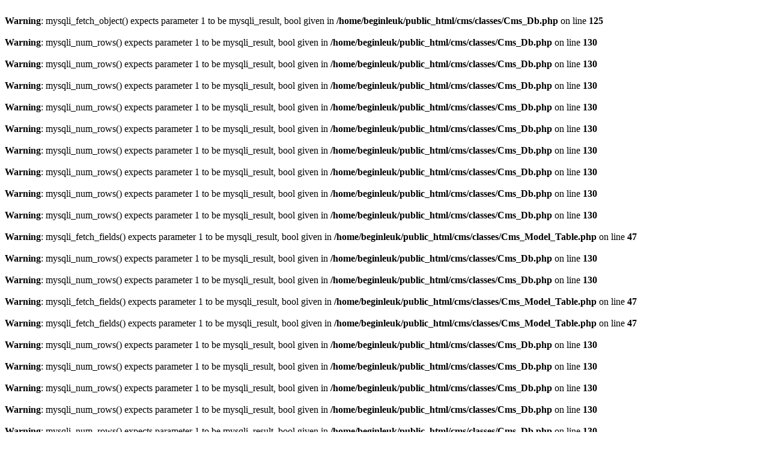

--- FILE ---
content_type: text/html; charset=UTF-8
request_url: https://sieraad.beginleuk.nl/
body_size: 5150
content:
<br />
<b>Warning</b>:  mysqli_fetch_object() expects parameter 1 to be mysqli_result, bool given in <b>/home/beginleuk/public_html/cms/classes/Cms_Db.php</b> on line <b>125</b><br />
<br />
<b>Warning</b>:  mysqli_num_rows() expects parameter 1 to be mysqli_result, bool given in <b>/home/beginleuk/public_html/cms/classes/Cms_Db.php</b> on line <b>130</b><br />
<br />
<b>Warning</b>:  mysqli_num_rows() expects parameter 1 to be mysqli_result, bool given in <b>/home/beginleuk/public_html/cms/classes/Cms_Db.php</b> on line <b>130</b><br />
<br />
<b>Warning</b>:  mysqli_num_rows() expects parameter 1 to be mysqli_result, bool given in <b>/home/beginleuk/public_html/cms/classes/Cms_Db.php</b> on line <b>130</b><br />
<br />
<b>Warning</b>:  mysqli_num_rows() expects parameter 1 to be mysqli_result, bool given in <b>/home/beginleuk/public_html/cms/classes/Cms_Db.php</b> on line <b>130</b><br />
<br />
<b>Warning</b>:  mysqli_num_rows() expects parameter 1 to be mysqli_result, bool given in <b>/home/beginleuk/public_html/cms/classes/Cms_Db.php</b> on line <b>130</b><br />
<br />
<b>Warning</b>:  mysqli_num_rows() expects parameter 1 to be mysqli_result, bool given in <b>/home/beginleuk/public_html/cms/classes/Cms_Db.php</b> on line <b>130</b><br />
<br />
<b>Warning</b>:  mysqli_num_rows() expects parameter 1 to be mysqli_result, bool given in <b>/home/beginleuk/public_html/cms/classes/Cms_Db.php</b> on line <b>130</b><br />
<br />
<b>Warning</b>:  mysqli_num_rows() expects parameter 1 to be mysqli_result, bool given in <b>/home/beginleuk/public_html/cms/classes/Cms_Db.php</b> on line <b>130</b><br />
<br />
<b>Warning</b>:  mysqli_num_rows() expects parameter 1 to be mysqli_result, bool given in <b>/home/beginleuk/public_html/cms/classes/Cms_Db.php</b> on line <b>130</b><br />
<br />
<b>Warning</b>:  mysqli_fetch_fields() expects parameter 1 to be mysqli_result, bool given in <b>/home/beginleuk/public_html/cms/classes/Cms_Model_Table.php</b> on line <b>47</b><br />
<br />
<b>Warning</b>:  mysqli_num_rows() expects parameter 1 to be mysqli_result, bool given in <b>/home/beginleuk/public_html/cms/classes/Cms_Db.php</b> on line <b>130</b><br />
<br />
<b>Warning</b>:  mysqli_num_rows() expects parameter 1 to be mysqli_result, bool given in <b>/home/beginleuk/public_html/cms/classes/Cms_Db.php</b> on line <b>130</b><br />
<br />
<b>Warning</b>:  mysqli_fetch_fields() expects parameter 1 to be mysqli_result, bool given in <b>/home/beginleuk/public_html/cms/classes/Cms_Model_Table.php</b> on line <b>47</b><br />
<br />
<b>Warning</b>:  mysqli_fetch_fields() expects parameter 1 to be mysqli_result, bool given in <b>/home/beginleuk/public_html/cms/classes/Cms_Model_Table.php</b> on line <b>47</b><br />
<br />
<b>Warning</b>:  mysqli_num_rows() expects parameter 1 to be mysqli_result, bool given in <b>/home/beginleuk/public_html/cms/classes/Cms_Db.php</b> on line <b>130</b><br />
<br />
<b>Warning</b>:  mysqli_num_rows() expects parameter 1 to be mysqli_result, bool given in <b>/home/beginleuk/public_html/cms/classes/Cms_Db.php</b> on line <b>130</b><br />
<br />
<b>Warning</b>:  mysqli_num_rows() expects parameter 1 to be mysqli_result, bool given in <b>/home/beginleuk/public_html/cms/classes/Cms_Db.php</b> on line <b>130</b><br />
<br />
<b>Warning</b>:  mysqli_num_rows() expects parameter 1 to be mysqli_result, bool given in <b>/home/beginleuk/public_html/cms/classes/Cms_Db.php</b> on line <b>130</b><br />
<br />
<b>Warning</b>:  mysqli_num_rows() expects parameter 1 to be mysqli_result, bool given in <b>/home/beginleuk/public_html/cms/classes/Cms_Db.php</b> on line <b>130</b><br />
<br />
<b>Warning</b>:  mysqli_num_rows() expects parameter 1 to be mysqli_result, bool given in <b>/home/beginleuk/public_html/cms/classes/Cms_Db.php</b> on line <b>130</b><br />
<br />
<b>Warning</b>:  Invalid argument supplied for foreach() in <b>/home/beginleuk/public_html/cms/classes/backend/Cms_Backend_Menu.php</b> on line <b>91</b><br />
<br />
<b>Fatal error</b>:  Uncaught TypeError: Argument 1 passed to Array_helper::insert() must be of the type array, null given, called in /home/beginleuk/public_html/cms/classes/backend/Cms_Backend_Menu.php on line 108 and defined in /home/beginleuk/public_html/cms/helpers/Array_helper.php:12
Stack trace:
#0 /home/beginleuk/public_html/cms/classes/backend/Cms_Backend_Menu.php(108): Array_helper::insert(NULL, 2, Array)
#1 /home/beginleuk/public_html/extensions/portal.remotecontrol-hub-admin/update.php(70): Cms_Backend_Menu::get_parentkey(100, Array, 2)
#2 /home/beginleuk/public_html/extensions/portal.remotecontrol-hub-admin/extension.php(18): require_once('/home/beginleuk...')
#3 /home/beginleuk/public_html/cms/classes/Cms_Core.php(16): Cms_Extension-&gt;{closure}(NULL)
#4 /home/beginleuk/public_html/cms/classes/Cms_Extension.php(79): Cms_Core::call_if_callable(Object(Closure))
#5 /home/beginleuk/public_html/cms/classes/Cms_Extensions.php(65): Cms_Extension-&gt;install()
#6 /home/beginleuk/public_html/cms/classes/Cms_Extensions.php(104): Cm in <b>/home/beginleuk/public_html/cms/helpers/Array_helper.php</b> on line <b>12</b><br />
